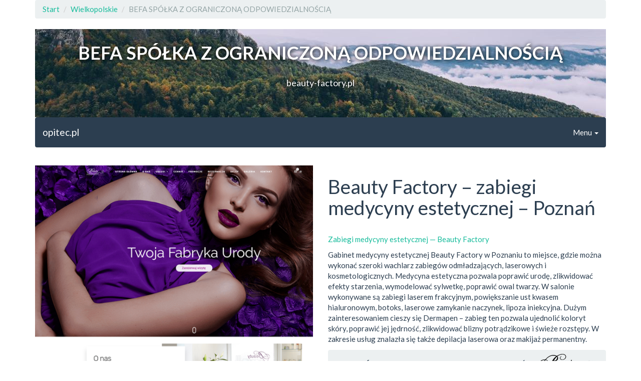

--- FILE ---
content_type: text/html; charset=UTF-8
request_url: http://resizer.pl/90befa-spolka-z-ograniczona-odpowiedzialnoscia/
body_size: 2787
content:
<!DOCTYPE html>
<html lang="pl">
<head>	
<meta charset="utf-8"> 
	<meta http-equiv="X-UA-Compatible" content="IE=edge">  <meta name="viewport" content="width=device-width, initial-scale=1">		<title>Beauty Factory – zabiegi medycyny estetycznej – Poznań &curren; resizer.pl</title>
		<link href="/css/bootstrap.min.css" rel="stylesheet"> 
<script src="/js/jquery-2.2.4.min.js"></script>	 
<script src="/js/bootstrap.min.js"></script>	  <base href="http://resizer.pl/">	<!-- HTML5 shim and Respond.js for IE8 support of HTML5 elements and media queries -->	 <!--[if lt IE 9]>	
<script src="https://oss.maxcdn.com/html5shiv/3.7.2/html5shiv.min.js"></script>

<script src="https://oss.maxcdn.com/respond/1.4.2/respond.min.js"></script>	 <![endif]-->
 
</head>
<body>
<div class="container">
<div class="row"> 
<div class="col-md-12">
<ul class="breadcrumb" itemscope itemtype="http://schema.org/BreadcrumbList"> 		<li itemprop="itemListElement" itemscope itemtype="http://schema.org/ListItem"><a itemprop="item" href="/"><span itemprop="name">Start</span></a> <meta itemprop="position" content="1" /></li>
 	 
 
	<li itemprop="itemListElement" itemscope itemtype="http://schema.org/ListItem"><a itemprop="item" href="wielkopolskie-2/"><span itemprop="name">Wielkopolskie</span></a> <meta itemprop="position" content="2" /></li> 	<li class="active">BEFA SPÓŁKA Z OGRANICZONĄ ODPOWIEDZIALNOŚCIĄ</li>	  </ul>	 </div>
</div>			<div class="row">
	<div class="col-md-12"><div class="AVRPLoZAC">
	<span class="NIpFEDkuix">BEFA SPÓŁKA Z OGRANICZONĄ ODPOWIEDZIALNOŚCIĄ</span>
<span class="VsekXkjFTT">beauty-factory.pl</span>
</div></div>
</div> 

<div class="row">
 <div class="col-md-12"><nav class="navbar navbar-default " role="navigation"> 
<div class="navbar-header">		
<button type="button" class="navbar-toggle collapsed" data-toggle="collapse" data-target="#OmGFxOJ">	 <span class="sr-only"></span><span class="icon-bar"></span><span class="icon-bar"></span><span class="icon-bar"></span>  </button>	
<a class="navbar-brand" href="/">opitec.pl</a>
	</div>
	<div class="navbar-collapse collapse" id="OmGFxOJ">


<ul class="nav navbar-nav navbar-right">	 <li class="dropdown">
 	<a href="#" class="dropdown-toggle" data-toggle="dropdown">Menu <strong class="caret"></strong></a>	
<ul class="dropdown-menu">			 <li><a href="wielkopolskie-2/">Wielkopolskie</a></li>
 

	 	 <li><a href="dolnoslaskie-14/">Dolnośląskie</a></li>
 

	 	 <li><a href="slaskie-9/">Śląskie</a></li>
 

	 	 <li><a href="zachodniopomorskie-12/">Zachodniopomorskie</a></li>
 

	 	 <li><a href="mazowieckie-7/">Mazowieckie</a></li>
 

	 	 <li><a href="lubelskie-6/">Lubelskie</a></li>
 

	 	 <li><a href="podkarpackie-5/">Podkarpackie</a></li>
 

	 	 <li><a href="lubuskie-15/">Lubuskie</a></li>
 

	 	 <li><a href="pomorskie-8/">Pomorskie</a></li>
 

	 	 <li><a href="kujawsko-pomorskie-10/">Kujawsko-pomorskie</a></li>
 

	 	 <li><a href="malopolskie-16/">Małopolskie</a></li>
 

	 	 <li><a href="lodzkie-4/">Łódzkie</a></li>
 

	 	 <li><a href="opolskie-11/">Opolskie</a></li>
 

	 	 <li><a href="swietokrzyskie-13/">Świętokrzyskie</a></li>
 

	 	 <li><a href="pozostale-17/">Pozostałe</a></li>
 

	 	 <li><a href="podlaskie-1/">Podlaskie</a></li>
 

	  
</ul>

	</li>
 	</ul>

	</div>
 </nav></div>
</div>
	
<div class="rDzJrqbnNz"></div>	 <div class="row"> 
	
<div class="col-md-6">
 <div class="iukJmwSxm" style="background-image: url('tyva/xffNZzGkpJbGuQ.png');"></div> 
 	
 <iframe src="https://www.google.com/maps/embed?pb=!1m18!1m12!1m3!1d2434.6328375684075!2d16.8931093161165!3d52.395205979790795!2m3!1f0!2f0!3f0!3m2!1i1024!2i768!4f13.1!3m3!1m2!1s0x470444d448d8b35d%3A0xa274bd26987cf273!2sBeauty+Factory+-+Fabryka+Urody+Medycyna+estetyczna+i+kosmetyka!5e0!3m2!1spl!2spl!4v1724661463779" width="100%" frameborder="0" style="border:0"></iframe>		</div> 
<div class="col-md-6"> 	<h1>Beauty Factory – zabiegi medycyny estetycznej – Poznań</h1>
	
<br />

<p><a href="https://beauty-factory.pl/uslugi/medycyna-estetyczna-poznan/">Zabiegi medycyny estetycznej — Beauty Factory</a></p> <p>Gabinet medycyny estetycznej Beauty Factory w Poznaniu to miejsce, gdzie można wykonać szeroki wachlarz zabiegów odmładzających, laserowych i kosmetologicznych. Medycyna estetyczna pozwala poprawić urodę, zlikwidować efekty starzenia, wymodelować sylwetkę, poprawić owal twarzy. W salonie wykonywane są zabiegi laserem frakcyjnym, powiększanie ust kwasem hialuronowym, botoks, laserowe zamykanie naczynek, lipoza iniekcyjna. Dużym zainteresowaniem cieszy się Dermapen – zabieg ten pozwala ujednolić koloryt skóry, poprawić jej jędrność, zlikwidować blizny potrądzikowe i świeże rozstępy. W zakresie usług znalazła się także depilacja laserowa oraz makijaż permanentny.</p>	
<div class="FUlmQoeQU">

	<img src="tyva/GJUupvkJfdr.png" width="118" class="pull-right"> 
<p itemscope itemtype="http://schema.org/LocalBusiness">
	<div itemprop="name" style="font-weight: bold">
 BEFA SPÓŁKA Z OGRANICZONĄ ODPOWIEDZIALNOŚCIĄ</div> 
 <meta itemprop="openingHours" style="display: none" datetime="Mo,Tu,We,Th,Fr 10:00-21:00" />	
 	<div itemtype="http://schema.org/GeoCoordinates" itemscope="" itemprop="geo">  <meta itemprop="latitude" content="52.395205" />

 <meta itemprop="longitude" content="16.893109" />

</div> 

		<div itemtype="http://schema.org/PostalAddress" itemscope="" itemprop="address"> 
<div itemprop="streetAddress">Emilii Sczanieckiej 11A</div>	
<div><span itemprop="postalCode">60-215</span> <span itemprop="addressLocality">Poznań</span>
		<br /><span itemprop="addressRegion">wielkopolskie</span> 
</div>

 </div>	 	<div>
 
Kontakt: 	 <span itemprop="telephone">+48612224393</span></div> 
<div>NIP: <span itemprop="vatID">7811887791</span></div> 
<div>

<br />   <br />
 	<a class="label label-primary" href="https://www.facebook.com/BeautyFactoryFabrykaUrody/">FB</a>  
	 
		</div>
 		 <br />	
<div> 
	Otwarte:
	
<br />Pon. - Pią. 10:00-21:00		</div>
 		 </p>
</div>
 
</div>

		</div> 
<div class="row">  <div class="col-md-12">
<footer>		&copy; wszelkie prawa zastrzeżone | www.opitec.pl | 2017
</footer>
</div>
</div>
</div>
</body>
</html>